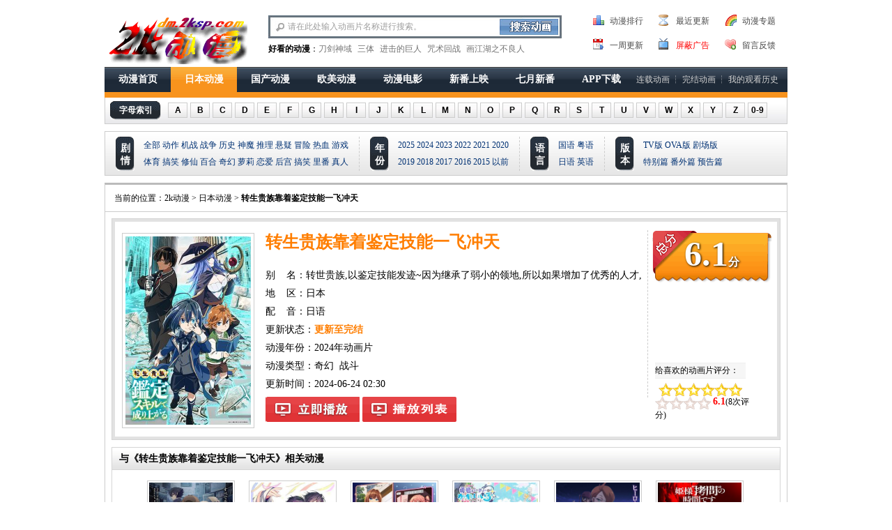

--- FILE ---
content_type: text/html; charset=utf-8
request_url: https://www.2kdm.org/catalog/18067.html
body_size: 7246
content:
<!DOCTYPE html>
<html xmlns="http://www.w3.org/1999/xhtml">
<head>
<meta http-equiv="Content-Type" content="text/html; charset=utf-8" />
<meta http-equiv="X-UA-Compatible" content="IE=Edge" />
<meta http-equiv="Content-Language" content="zh-CN"/>
<title>转生贵族靠着鉴定技能一飞冲天全集_转生贵族靠着鉴定技能一飞冲天动画片_转生贵族靠着鉴定技能一飞冲天在线观看 - 2k动漫</title>
<meta name="keywords" content="转生贵族靠着鉴定技能一飞冲天全集,转生贵族靠着鉴定技能一飞冲天动画片,转生贵族靠着鉴定技能一飞冲天在线观看" />
<meta name="description" content="2k动漫为您提供转生贵族靠着鉴定技能一飞冲天全集连载,动画片转生贵族靠着鉴定技能一飞冲天高清在线观看，《转生贵族靠着鉴定技能一飞冲天》分为普通视频观看、高清播放模式。为所有动漫迷们提供最好看的动漫转生贵族靠着鉴定技能一飞冲天在线观看就在2k动漫。" />
<link href="/templets/DM/images/public.css" rel="stylesheet" />
<link href="/templets/DM/images/detail.css?v=1105" rel="stylesheet" />
<link href="/templets/DM/images/comment.css" rel="stylesheet" />
<script> var dmcms = {vid:'18067',vt:'转生贵族靠着鉴定技能一飞冲天'};var sitePath='';</script>
<script type="text/javascript" src="/templets/DM/images/js/jquery.js"></script>
<script type="text/javascript" src="/templets/DM/images/js/jquery.scroll.js"></script>
<script type="text/javascript" src="/templets/DM/images/js/public.js"></script>
<script src="/js/common.js"></script>
<script src="/js/function.js"></script>






</head>
<body>
<div class="container">
<div class="wrap">
	<div class="header">
	<div class="logo l"><a href="https://www.2kdm.org/" title="2k动漫"><img src="/templets/DM/images/logo.gif" alt="2k动漫"/></a></div>
	<div class="l">
		<div class="search">
			<form action='/search.php' method='get'>
			<input name="searchword" id="kw" type="text" class="text" value="请在此处输入动画片名称进行搜索。" onfocus="if(this.value=='请在此处输入动画片名称进行搜索。'){this.value='';}" onblur="if(this.value==''){this.value='请在此处输入动画片名称进行搜索。';};"/>
			<input type="submit" class="inp" value=""/>
			</form>
		</div>
		<div class="hot_search"><strong>好看的动漫</strong>：<a href='/search.php?searchword=%E5%88%80%E5%89%91%E7%A5%9E%E5%9F%9F'>刀剑神域</a> <a href='/search.php?searchword=%E4%B8%89%E4%BD%93'>三体</a> <a href='/search.php?searchword=%E8%BF%9B%E5%87%BB%E7%9A%84%E5%B7%A8%E4%BA%BA'>进击的巨人</a> <a href='/search.php?searchword=%E5%92%92%E6%9C%AF%E5%9B%9E%E6%88%98'>咒术回战</a> <a href='/search.php?searchword=%E7%94%BB%E6%B1%9F%E6%B9%96%E4%B9%8B%E4%B8%8D%E8%89%AF%E4%BA%BA'>画江湖之不良人</a> </div>
	</div>
	<div class="link r">
		<p><a href="https://www.2kdm.org/dmtop/top.html" title="动漫排行榜">动漫排行</a><a href="https://www.2kdm.org/dmtop/updata.html" title="最近更新动漫">最近更新</a><a href="/topic/index.html">动漫专题</a></p>
		<p><a href="https://www.2kdm.org/dmtop/week.html">一周更新</a><a href="https://www.2kdm.tv"><font color="#FF0000">屏蔽广告</font></a><a href="https://www.2kdm.org/gbook.php" target="_blank" class="tGbook">留言反馈</a></p>
	</div>
</div>
<div class="nav">
	<ul class="navA" id="navList">
		<li ><a href="https://www.2kdm.org/" class="write" title="2k动漫">动漫首页</a></li>
		
		<li class="active"><a href="https://www.2kdm.org/comic/1.html" class="write" title="日本动漫" >日本动漫</a></li>

		<li><a href="https://www.2kdm.org/comic/2.html" class="write" title="国产动漫" >国产动漫</a></li>

		<li><a href="https://www.2kdm.org/comic/3.html" class="write" title="欧美动漫" >欧美动漫</a></li>

		<li><a href="https://www.2kdm.org/comic/4.html" class="write" title="动漫电影" >动漫电影</a></li>

<li><a href="/search.php?searchtype=5&year=2025" class="write" title="2025新番" >新番上映</a></li>
	
<li><a href="/topiclist/31.html" class="write" title="2025年七月新番" >七月新番</a></li>
<li><a href="https://app.2ksp.vip" class="write" title="APP下载" >APP下载</a></li>
	</ul>
<span class="r" style="padding-right:10px;"><a href="/search.php?searchtype=5&state=l">连载动画</a>┆<a href="/search.php?searchtype=5&state=w">完结动画</a>┆<a href="javascript:void(0)" onclick="$MH.showHistory(1);">我的观看历史</a></span>
</div>
<script type="text/javascript" src="/js/history.js"></script><script type="text/javascript">$MH.limit=10;$MH.WriteHistoryBox(980,190,'pic');$MH.recordHistory({name:'转生贵族靠着鉴定技能一飞冲天',link:'https://www.2kdm.org/catalog/18067.html',pic:'https://img.ffzy888.com/upload/vod/20240407-1/514165c0a80bac1cee0c0d347bd9a84f.jpg'})</script>
<div class="letter border_cc mb10">
	<span class="letText l">字母索引</span>
	<span class="l"><a href='/search.php?searchtype=5&tid=1&letter=A' class="letA border_cc" target="_blank">A</a><a href='/search.php?searchtype=5&tid=1&letter=B' class="letA border_cc" target="_blank">B</a><a href='/search.php?searchtype=5&tid=1&letter=C' class="letA border_cc" target="_blank">C</a><a href='/search.php?searchtype=5&tid=1&letter=D' class="letA border_cc" target="_blank">D</a><a href='/search.php?searchtype=5&tid=1&letter=E' class="letA border_cc" target="_blank">E</a><a href='/search.php?searchtype=5&tid=1&letter=F' class="letA border_cc" target="_blank">F</a><a href='/search.php?searchtype=5&tid=1&letter=G' class="letA border_cc" target="_blank">G</a><a href='/search.php?searchtype=5&tid=1&letter=H' class="letA border_cc" target="_blank">H</a><a href='/search.php?searchtype=5&tid=1&letter=I' class="letA border_cc" target="_blank">I</a><a href='/search.php?searchtype=5&tid=1&letter=J' class="letA border_cc" target="_blank">J</a><a href='/search.php?searchtype=5&tid=1&letter=K' class="letA border_cc" target="_blank">K</a><a href='/search.php?searchtype=5&tid=1&letter=L' class="letA border_cc" target="_blank">L</a><a href='/search.php?searchtype=5&tid=1&letter=M' class="letA border_cc" target="_blank">M</a><a href='/search.php?searchtype=5&tid=1&letter=N' class="letA border_cc" target="_blank">N</a><a href='/search.php?searchtype=5&tid=1&letter=O' class="letA border_cc" target="_blank">O</a><a href='/search.php?searchtype=5&tid=1&letter=P' class="letA border_cc" target="_blank">P</a><a href='/search.php?searchtype=5&tid=1&letter=Q' class="letA border_cc" target="_blank">Q</a><a href='/search.php?searchtype=5&tid=1&letter=R' class="letA border_cc" target="_blank">R</a><a href='/search.php?searchtype=5&tid=1&letter=S' class="letA border_cc" target="_blank">S</a><a href='/search.php?searchtype=5&tid=1&letter=T' class="letA border_cc" target="_blank">T</a><a href='/search.php?searchtype=5&tid=1&letter=U' class="letA border_cc" target="_blank">U</a><a href='/search.php?searchtype=5&tid=1&letter=V' class="letA border_cc" target="_blank">V</a><a href='/search.php?searchtype=5&tid=1&letter=W' class="letA border_cc" target="_blank">W</a><a href='/search.php?searchtype=5&tid=1&letter=X' class="letA border_cc" target="_blank">X</a><a href='/search.php?searchtype=5&tid=1&letter=Y' class="letA border_cc" target="_blank">Y</a><a href='/search.php?searchtype=5&tid=1&letter=Z' class="letA border_cc" target="_blank">Z</a><a href='/search.php?searchtype=5&tid=1&letter=0-9' class="letA border_cc" target="_blank">0-9</a></span>
</div>
<div class="navType border_cc mb10">
	<dl>
		<dt>剧情</dt>
		<dd>
		<a href='/search.php?searchtype=5' target="_blank">全部</a>
		<a href='/search.php?searchtype=5&jq=动作' target="_blank">动作</a>
		<a href='/search.php?searchtype=5&jq=机战' target="_blank">机战</a>
		<a href='/search.php?searchtype=5&jq=战争' target="_blank">战争</a>
		<a href='/search.php?searchtype=5&jq=历史' target="_blank">历史</a>
		<a href='/search.php?searchtype=5&jq=神魔' target="_blank">神魔</a>
		<a href='/search.php?searchtype=5&jq=推理' target="_blank">推理</a>
		<a href='/search.php?searchtype=5&jq=悬疑' target="_blank">悬疑</a>
		<a href='/search.php?searchtype=5&jq=冒险' target="_blank">冒险</a>
		<a href='/search.php?searchtype=5&jq=热血' target="_blank">热血</a>
		<a href='/search.php?searchtype=5&jq=游戏' target="_blank">游戏</a>
		<br>
		<a href='/search.php?searchtype=5&jq=体育' target="_blank">体育</a>
		<a href='/search.php?searchtype=5&jq=搞笑' target="_blank">搞笑</a>
		<a href='/search.php?searchtype=5&jq=修仙' target="_blank">修仙</a>
		<a href='/search.php?searchtype=5&jq=百合' target="_blank">百合</a>
		<a href='/search.php?searchtype=5&jq=奇幻' target="_blank">奇幻</a>
		<a href='/search.php?searchtype=5&jq=LOLI' target="_blank">萝莉</a>
		<a href='/search.php?searchtype=5&jq=恋爱' target="_blank">恋爱</a>
		<a href='/search.php?searchtype=5&jq=后宫' target="_blank">后宫</a>
		<a href='/search.php?searchtype=5&jq=搞笑' target="_blank">搞笑</a>
		<a href='/search.php?searchtype=5&jq=里番' target="_blank">里番</a>
		<a href='/search.php?searchtype=5&jq=真人' target="_blank">真人</a>

		</dd>
	</dl>
	<dl>
		<dt>年份</dt>
		<dd>
        <a href='/search.php?searchtype=5&year=2025' target="_blank">2025</a>
		<a href='/search.php?searchtype=5&year=2024' target="_blank">2024</a>
		<a href='/search.php?searchtype=5&year=2023' target="_blank">2023</a>
		<a href='/search.php?searchtype=5&year=2022' target="_blank">2022</a>
		<a href='/search.php?searchtype=5&year=2021' target="_blank">2021</a>
        <a href='/search.php?searchtype=5&year=2020' target="_blank">2020</a>
		<br />
        <a href='/search.php?searchtype=5&year=2019' target="_blank">2019</a>
		<a href='/search.php?searchtype=5&year=2018' target="_blank">2018</a>
		<a href='/search.php?searchtype=5&year=2017' target="_blank">2017</a>
		<a href='/search.php?searchtype=5&year=2016' target="_blank">2016</a>
		<a href='/search.php?searchtype=5&year=2015' target="_blank">2015</a>
		<a href='/search.php?searchtype=5&year=more' target="_blank">以前</a>
		
	</dd>
	</dl>
	<dl>
		<dt>语言</dt>
		<dd>
		<a href='/search.php?searchtype=5&yuyan=国语' target="_blank">国语</a>
		<a href='/search.php?searchtype=5&yuyan=粤语' target="_blank">粤语</a>
		<br />
		<a href='/search.php?searchtype=5&yuyan=日语' target="_blank">日语</a>
		<a href='/search.php?searchtype=5&yuyan=英语' target="_blank">英语</a>
		</dd>
	</dl>
	<dl class="lineNone">
		<dt>版本</dt>
		<dd>
		<a href='/search.php?searchtype=5&ver=TV版' target="_blank">TV版</a>
		<a href='/search.php?searchtype=5&ver=OVA版' target="_blank">OVA版</a>
		<a href='/search.php?searchtype=5&ver=剧场版' target="_blank">剧场版</a>
		<br />
		<a href='/search.php?searchtype=5&ver=特别篇' target="_blank">特别篇</a>
		<a href='/search.php?searchtype=5&ver=番外篇' target="_blank">番外篇</a>
		<a href='/search.php?searchtype=5&ver=预告篇' target="_blank">预告篇</a>
		</dd>
	</dl>
</div>
	<div class="listNav">当前的位置：<a href="https://www.2kdm.org/" title="看动漫就来2k动漫">2k动漫</a> > <a href='https://www.2kdm.org/comic/1.html'>日本动漫</a> > <strong><a href="https://www.2kdm.org/catalog/18067.html">转生贵族靠着鉴定技能一飞冲天</a></strong></div>
	<div class="box border_cc mb10">
		<div class="dBox mb10 clearfix">
			<div class="detailContent border_d5">
				<div class="main">
					
					<div class="mainRight">
<div class="total" id="total_rate"><em>6.1</em><span>分</span></div>   
<div class="score">                
<div class="score_content" id="score_content">       
       
</div>               
<div class="score_post">                        
<div id="starBox">        
<div class="star_title">给喜欢的动画片评分：</div>            
         
<script type="text/javascript">markVideo(18067,0,0,0,10,1);markVideo2(18067,1,10);</script>                          
           
<div class="star_current_rating" id="star_current_rating"></div>    </div>        
<div class="star_tip" id="star_tip"><s id="star_tip_arrow"><i></i></s><div id="star_desc" class="star_desc"></div></div>      
</div>               
</div>
						
						
</div>  
					<div class="mainLeft" style="width: 750px;">
						<dl>
							<dt><a href="/catalog/18067.html"><img id="_imgID" src="https://img.ffzy888.com/upload/vod/20240407-1/514165c0a80bac1cee0c0d347bd9a84f.jpg" width="180" height="270" alt="转生贵族靠着鉴定技能一飞冲天封面" /></a>
							</dt>
							<dd>
								<h1>转生贵族靠着鉴定技能一飞冲天</h1>
								<ul class="info">
									<li>别&#160;&#160;&#160;&#160;名：转世贵族,以鉴定技能发迹~因为继承了弱小的领地,所以如果增加了优秀的人才,就会成为最强的领地~ / 转生贵族凭鉴定技能扭</li>
									<li>地&#160;&#160;&#160;&#160;区：日本</li>
									<li>配&#160;&#160;&#160;&#160;音：日语</li>
									<li>更新状态：<em>更新至完结</em></li>
									<li>动漫年份：<a href="/search.php?searchtype=5&year=2024" target="_blank">2024年动画片</a></li>
									<li>动漫类型：<a href='/search.php?searchtype=5&jq=%E5%A5%87%E5%B9%BB'>奇幻</a>&nbsp;&nbsp;<a href='/search.php?searchtype=5&jq=%E6%88%98%E6%96%97'>战斗</a>&nbsp;&nbsp;</li>
									<li>更新时间：2024-06-24 02:30</li>
								</ul>
								<div class="btn">
<a href="/play/18067-5-0.html" target="_blank" title='转生贵族靠着鉴定技能一飞冲天在线观看' class="play">转生贵族靠着鉴定技能一飞冲天在线观看</a><a style="margin-left:4px" href="https://www.2kdm.org/catalog/18067.html#liebiao" title='转生贵族靠着鉴定技能一飞冲天播放列表' class="liebiao">转生贵族靠着鉴定技能一飞冲天播放列表</a>
								</div>
							</dd>
						</dl>
					</div>
					<div class="c"></div>
				</div>
			</div>
		</div>

		<div class="interfix border_d5 mb10">
			<div class="hd">与《转生贵族靠着鉴定技能一飞冲天》相关动漫</div>
			<div class="bd">
				<span class="prev" title="向左"></span>
				<div class="main" id="botton-scroll">
					<ul class="picList">
						
				<li>
					<a href='https://www.2kdm.org/catalog/24306.html'><img src='https://img.ffzy888.com/upload/vod/20260107-1/7041b3273aca04a1ae791b15de631fee.jpg' alt='阿尔涅的事件簿'></a>
					<h5><a href='https://www.2kdm.org/catalog/24306.html'>阿尔涅的事件簿</a></h5><h6>第3集</h6>
				</li>
					
				<li>
					<a href='https://www.2kdm.org/catalog/24305.html'><img src='https://img.ffzy888.com/upload/vod/20260106-1/25913a136f17ed72f35071ca7746cc24.jpg' alt='异世界的安泰全看社畜'></a>
					<h5><a href='https://www.2kdm.org/catalog/24305.html'>异世界的安泰全看社畜</a></h5><h6>第3集</h6>
				</li>
					
				<li>
					<a href='https://www.2kdm.org/catalog/24304.html'><img src='https://img.ffzy888.com/upload/vod/20260106-1/3078666452806a917052f07f6c5df79b.jpg' alt='午夜的倾心旋律'></a>
					<h5><a href='https://www.2kdm.org/catalog/24304.html'>午夜的倾心旋律</a></h5><h6>第3集</h6>
				</li>
					
				<li>
					<a href='https://www.2kdm.org/catalog/24303.html'><img src='https://img.ffzy888.com/upload/vod/20260106-1/8b19624f13ae3f12e78a0ac37023cd48.jpg' alt='身为魔族的我想向勇者小队的可爱女孩告白。'></a>
					<h5><a href='https://www.2kdm.org/catalog/24303.html'>身为魔族的我想向勇者小队的可爱女孩告白。</a></h5><h6>第3集</h6>
				</li>
					
				<li>
					<a href='https://www.2kdm.org/catalog/24301.html'><img src='https://img.ffzy888.com/upload/vod/20260105-1/9ea6f3363c5efef7f455222bdcb66e8c.jpg' alt='正义使者-我的英雄学院 第六季之非法英雄- 第二季'></a>
					<h5><a href='https://www.2kdm.org/catalog/24301.html'>正义使者-我的英雄学院 第六季之非法英雄- 第二季</a></h5><h6>第2集</h6>
				</li>
					
				<li>
					<a href='https://www.2kdm.org/catalog/24340.html'><img src='https://img.ffzy888.com/upload/vod/20260113-1/2de18b2f268c7b5819224ee9d79cc584.jpg' alt='公主大人，接下来是“拷问”时间 第二季'></a>
					<h5><a href='https://www.2kdm.org/catalog/24340.html'>公主大人，接下来是“拷问”时间 第二季</a></h5><h6>第2集</h6>
				</li>
					
				<li>
					<a href='https://www.2kdm.org/catalog/24351.html'><img src='https://img.ffzy888.com/upload/vod/20260120-1/e7c027966dd3876198656de2e0b36fbb.jpeg' alt='湾岸MIDNIGHT'></a>
					<h5><a href='https://www.2kdm.org/catalog/24351.html'>湾岸MIDNIGHT</a></h5><h6>完结</h6>
				</li>
					
				<li>
					<a href='https://www.2kdm.org/catalog/24350.html'><img src='https://img.ffzy888.com/upload/vod/20260120-1/0516646d042a534723fe4dd987bf0d76.jpg' alt='天使之羽'></a>
					<h5><a href='https://www.2kdm.org/catalog/24350.html'>天使之羽</a></h5><h6>完结</h6>
				</li>
					
				<li>
					<a href='https://www.2kdm.org/catalog/24341.html'><img src='https://img.ffzy888.com/upload/vod/20260113-1/15c86e232a12e6c55f306136218ca38e.webp' alt='黄金神威最终季'></a>
					<h5><a href='https://www.2kdm.org/catalog/24341.html'>黄金神威最终季</a></h5><h6>第3集</h6>
				</li>
					
				<li>
					<a href='https://www.2kdm.org/catalog/24300.html'><img src='https://img.ffzy888.com/upload/vod/20260105-1/26c005232bf1bd1ee88e3e467f92ab6b.jpg' alt='和青梅竹马之间不会有恋爱喜剧'></a>
					<h5><a href='https://www.2kdm.org/catalog/24300.html'>和青梅竹马之间不会有恋爱喜剧</a></h5><h6>第3集</h6>
				</li>
					
				<li>
					<a href='https://www.2kdm.org/catalog/24347.html'><img src='https://img.ffzy888.com/upload/vod/20260116-1/6ce81d04625fab5bfe0b6fb10135279c.webp' alt='暗芝居 第十六季'></a>
					<h5><a href='https://www.2kdm.org/catalog/24347.html'>暗芝居 第十六季</a></h5><h6>第2集</h6>
				</li>
					
				<li>
					<a href='https://www.2kdm.org/catalog/24122.html'><img src='https://img.ffzy888.com/upload/vod/20251006-1/87b42129d7fd9d9d3637d87131a0a976.jpg' alt='蓝色管弦乐 第二季'></a>
					<h5><a href='https://www.2kdm.org/catalog/24122.html'>蓝色管弦乐 第二季</a></h5><h6>第15集</h6>
				</li>
					
				<li>
					<a href='https://www.2kdm.org/catalog/24103.html'><img src='https://img.ffzy888.com/upload/vod/20251005-1/a8d0c740b3b4b1b2247ed531792a6f73.jpg' alt='致不灭的你 第三季'></a>
					<h5><a href='https://www.2kdm.org/catalog/24103.html'>致不灭的你 第三季</a></h5><h6>第14集</h6>
				</li>
					
				<li>
					<a href='https://www.2kdm.org/catalog/24335.html'><img src='https://img.ffzy888.com/upload/vod/20260112-1/d375e571442e1e4f368b24b1f48cba2a.jpg' alt='地狱乐 第二季'></a>
					<h5><a href='https://www.2kdm.org/catalog/24335.html'>地狱乐 第二季</a></h5><h6>第2集</h6>
				</li>
					
				<li>
					<a href='https://www.2kdm.org/catalog/24331.html'><img src='https://img.ffzy888.com/upload/vod/20260111-1/edb8f1f60a3cf347b1b61450408306a3.jpg' alt='相反的你和我'></a>
					<h5><a href='https://www.2kdm.org/catalog/24331.html'>相反的你和我</a></h5><h6>第2集</h6>
				</li>
					
				<li>
					<a href='https://www.2kdm.org/catalog/24336.html'><img src='https://img.ffzy888.com/upload/vod/20260112-1/fa59955f0e734fa067583d7dbad28807.jpg' alt='火喰鸟羽州褴褛鸢组'></a>
					<h5><a href='https://www.2kdm.org/catalog/24336.html'>火喰鸟羽州褴褛鸢组</a></h5><h6>第2集</h6>
				</li>
					
				<li>
					<a href='https://www.2kdm.org/catalog/24299.html'><img src='https://img.ffzy888.com/upload/vod/20260104-1/c4fed82950dafc68c367091126ce0cca.jpg' alt='花样少年少女'></a>
					<h5><a href='https://www.2kdm.org/catalog/24299.html'>花样少年少女</a></h5><h6>第4集</h6>
				</li>
					
				<li>
					<a href='https://www.2kdm.org/catalog/24298.html'><img src='https://img.ffzy888.com/upload/vod/20260104-1/45a04c8953d9dffca5295fc174a75d83.jpg' alt='魔术师库诺看得见一切'></a>
					<h5><a href='https://www.2kdm.org/catalog/24298.html'>魔术师库诺看得见一切</a></h5><h6>第4集</h6>
				</li>
				
					</ul>
				</div>
				<span class="next" title="向右"></span>
			</div>
		</div>

		<div id="p6" class="mb10 border_d5 playAsc">
		
			<h2 class="rightTitle" id="liebiao">转生贵族靠着鉴定技能一飞冲天<font color="#FF7E00">极速资源-IK</font>播放列表<font color="#FF0000">[12]</font></h2>
			<div class="search_R">排序：<a id="J-asc" class="asces  asces_cur" href="javascript://" target="_self">降序</a><a id="J-desc" href="javascript://" target="_self" class="desces ">升序</a></div>
			<div class="max190">
				<ul class="playList clearfix" id="mun_ma">
				    <li id="50"><a title="第01集" href="/play/18067-5-0.html" target="_blank">第01集</a></li><li id="51"><a title="第02集" href="/play/18067-5-1.html" target="_blank">第02集</a></li><li id="52"><a title="第03集" href="/play/18067-5-2.html" target="_blank">第03集</a></li><li id="53"><a title="第04集" href="/play/18067-5-3.html" target="_blank">第04集</a></li><li id="54"><a title="第05集" href="/play/18067-5-4.html" target="_blank">第05集</a></li><li id="55"><a title="第06集" href="/play/18067-5-5.html" target="_blank">第06集</a></li><li id="56"><a title="第07集" href="/play/18067-5-6.html" target="_blank">第07集</a></li><li id="57"><a title="第08集" href="/play/18067-5-7.html" target="_blank">第08集</a></li><li id="58"><a title="第09集" href="/play/18067-5-8.html" target="_blank">第09集</a></li><li id="59"><a title="第10集" href="/play/18067-5-9.html" target="_blank">第10集</a></li><li id="510"><a title="第11集" href="/play/18067-5-10.html" target="_blank">第11集</a></li><li id="511"><a title="第12集" href="/play/18067-5-11.html" target="_blank">第12集</a></li>
		
				</ul>
			</div>
		</div>
		

		<div id="p7" class="mb10 border_d5 playAsc">
		
			<h2 class="rightTitle" id="liebiao">转生贵族靠着鉴定技能一飞冲天<font color="#FF7E00">极速资源-LZ</font>播放列表<font color="#FF0000">[12]</font></h2>
			<div class="search_R">排序：<a id="J-asc" class="asces  asces_cur" href="javascript://" target="_self">降序</a><a id="J-desc" href="javascript://" target="_self" class="desces ">升序</a></div>
			<div class="max190">
				<ul class="playList clearfix" id="mun_ma">
				    <li id="60"><a title="第01集" href="/play/18067-6-0.html" target="_blank">第01集</a></li><li id="61"><a title="第02集" href="/play/18067-6-1.html" target="_blank">第02集</a></li><li id="62"><a title="第03集" href="/play/18067-6-2.html" target="_blank">第03集</a></li><li id="63"><a title="第04集" href="/play/18067-6-3.html" target="_blank">第04集</a></li><li id="64"><a title="第05集" href="/play/18067-6-4.html" target="_blank">第05集</a></li><li id="65"><a title="第06集" href="/play/18067-6-5.html" target="_blank">第06集</a></li><li id="66"><a title="第07集" href="/play/18067-6-6.html" target="_blank">第07集</a></li><li id="67"><a title="第08集" href="/play/18067-6-7.html" target="_blank">第08集</a></li><li id="68"><a title="第09集" href="/play/18067-6-8.html" target="_blank">第09集</a></li><li id="69"><a title="第10集" href="/play/18067-6-9.html" target="_blank">第10集</a></li><li id="610"><a title="第11集" href="/play/18067-6-10.html" target="_blank">第11集</a></li><li id="611"><a title="第12集" href="/play/18067-6-11.html" target="_blank">第12集</a></li>
		
				</ul>
			</div>
		</div>
		

		<div id="p9" class="mb10 border_d5 playAsc">
		
			<h2 class="rightTitle" id="liebiao">转生贵族靠着鉴定技能一飞冲天<font color="#FF7E00">极速资源-FF</font>播放列表<font color="#FF0000">[12]</font></h2>
			<div class="search_R">排序：<a id="J-asc" class="asces  asces_cur" href="javascript://" target="_self">降序</a><a id="J-desc" href="javascript://" target="_self" class="desces ">升序</a></div>
			<div class="max190">
				<ul class="playList clearfix" id="mun_ma">
				    <li id="80"><a title="第01集" href="/play/18067-8-0.html" target="_blank">第01集</a></li><li id="81"><a title="第02集" href="/play/18067-8-1.html" target="_blank">第02集</a></li><li id="82"><a title="第03集" href="/play/18067-8-2.html" target="_blank">第03集</a></li><li id="83"><a title="第04集" href="/play/18067-8-3.html" target="_blank">第04集</a></li><li id="84"><a title="第05集" href="/play/18067-8-4.html" target="_blank">第05集</a></li><li id="85"><a title="第06集" href="/play/18067-8-5.html" target="_blank">第06集</a></li><li id="86"><a title="第07集" href="/play/18067-8-6.html" target="_blank">第07集</a></li><li id="87"><a title="第08集" href="/play/18067-8-7.html" target="_blank">第08集</a></li><li id="88"><a title="第09集" href="/play/18067-8-8.html" target="_blank">第09集</a></li><li id="89"><a title="第10集" href="/play/18067-8-9.html" target="_blank">第10集</a></li><li id="810"><a title="第11集" href="/play/18067-8-10.html" target="_blank">第11集</a></li><li id="811"><a title="第12集" href="/play/18067-8-11.html" target="_blank">第12集</a></li>
		
				</ul>
			</div>
		</div>
		

		<div id="p8" class="mb10 border_d5 playAsc">
		
			<h2 class="rightTitle" id="liebiao">转生贵族靠着鉴定技能一飞冲天<font color="#FF7E00">极速资源-YZ</font>播放列表<font color="#FF0000">[12]</font></h2>
			<div class="search_R">排序：<a id="J-asc" class="asces  asces_cur" href="javascript://" target="_self">降序</a><a id="J-desc" href="javascript://" target="_self" class="desces ">升序</a></div>
			<div class="max190">
				<ul class="playList clearfix" id="mun_ma">
				    <li id="70"><a title="第01集" href="/play/18067-7-0.html" target="_blank">第01集</a></li><li id="71"><a title="第02集" href="/play/18067-7-1.html" target="_blank">第02集</a></li><li id="72"><a title="第03集" href="/play/18067-7-2.html" target="_blank">第03集</a></li><li id="73"><a title="第04集" href="/play/18067-7-3.html" target="_blank">第04集</a></li><li id="74"><a title="第05集" href="/play/18067-7-4.html" target="_blank">第05集</a></li><li id="75"><a title="第06集" href="/play/18067-7-5.html" target="_blank">第06集</a></li><li id="76"><a title="第07集" href="/play/18067-7-6.html" target="_blank">第07集</a></li><li id="77"><a title="第08集" href="/play/18067-7-7.html" target="_blank">第08集</a></li><li id="78"><a title="第09集" href="/play/18067-7-8.html" target="_blank">第09集</a></li><li id="79"><a title="第10集" href="/play/18067-7-9.html" target="_blank">第10集</a></li><li id="710"><a title="第11集" href="/play/18067-7-10.html" target="_blank">第11集</a></li><li id="711"><a title="第12集" href="/play/18067-7-11.html" target="_blank">第12集</a></li>
		
				</ul>
			</div>
		</div>
		

		<div id="p5" class="mb10 border_d5 playAsc">
		
			<h2 class="rightTitle" id="liebiao">转生贵族靠着鉴定技能一飞冲天<font color="#FF7E00">极速资源-RY</font>播放列表<font color="#FF0000">[12]</font></h2>
			<div class="search_R">排序：<a id="J-asc" class="asces  asces_cur" href="javascript://" target="_self">降序</a><a id="J-desc" href="javascript://" target="_self" class="desces ">升序</a></div>
			<div class="max190">
				<ul class="playList clearfix" id="mun_ma">
				    <li id="40"><a title="第01集" href="/play/18067-4-0.html" target="_blank">第01集</a></li><li id="41"><a title="第02集" href="/play/18067-4-1.html" target="_blank">第02集</a></li><li id="42"><a title="第03集" href="/play/18067-4-2.html" target="_blank">第03集</a></li><li id="43"><a title="第04集" href="/play/18067-4-3.html" target="_blank">第04集</a></li><li id="44"><a title="第05集" href="/play/18067-4-4.html" target="_blank">第05集</a></li><li id="45"><a title="第06集" href="/play/18067-4-5.html" target="_blank">第06集</a></li><li id="46"><a title="第07集" href="/play/18067-4-6.html" target="_blank">第07集</a></li><li id="47"><a title="第08集" href="/play/18067-4-7.html" target="_blank">第08集</a></li><li id="48"><a title="第09集" href="/play/18067-4-8.html" target="_blank">第09集</a></li><li id="49"><a title="第10集" href="/play/18067-4-9.html" target="_blank">第10集</a></li><li id="410"><a title="第11集" href="/play/18067-4-10.html" target="_blank">第11集</a></li><li id="411"><a title="第12集" href="/play/18067-4-11.html" target="_blank">第12集</a></li>
		
				</ul>
			</div>
		</div>
		

		<div id="p1" class="mb10 border_d5 playAsc">
		
			<h2 class="rightTitle" id="liebiao">转生贵族靠着鉴定技能一飞冲天<font color="#FF7E00">高清蓝光-ZJ</font>播放列表<font color="#FF0000">[12]</font></h2>
			<div class="search_R">排序：<a id="J-asc" class="asces  asces_cur" href="javascript://" target="_self">降序</a><a id="J-desc" href="javascript://" target="_self" class="desces ">升序</a></div>
			<div class="max190">
				<ul class="playList clearfix" id="mun_ma">
				    <li id="00"><a title="第01集" href="/play/18067-0-0.html" target="_blank">第01集</a></li><li id="01"><a title="第02集" href="/play/18067-0-1.html" target="_blank">第02集</a></li><li id="02"><a title="第03集" href="/play/18067-0-2.html" target="_blank">第03集</a></li><li id="03"><a title="第04集" href="/play/18067-0-3.html" target="_blank">第04集</a></li><li id="04"><a title="第05集" href="/play/18067-0-4.html" target="_blank">第05集</a></li><li id="05"><a title="第06集" href="/play/18067-0-5.html" target="_blank">第06集</a></li><li id="06"><a title="第07集" href="/play/18067-0-6.html" target="_blank">第07集</a></li><li id="07"><a title="第08集" href="/play/18067-0-7.html" target="_blank">第08集</a></li><li id="08"><a title="第09集" href="/play/18067-0-8.html" target="_blank">第09集</a></li><li id="09"><a title="第10集" href="/play/18067-0-9.html" target="_blank">第10集</a></li><li id="010"><a title="第11集" href="/play/18067-0-10.html" target="_blank">第11集</a></li><li id="011"><a title="第12集" href="/play/18067-0-11.html" target="_blank">第12集</a></li>
		
				</ul>
			</div>
		</div>
		

		<div id="p4" class="mb10 border_d5 playAsc">
		
			<h2 class="rightTitle" id="liebiao">转生贵族靠着鉴定技能一飞冲天<font color="#FF7E00">高清蓝光-OF</font>播放列表<font color="#FF0000">[12]</font></h2>
			<div class="search_R">排序：<a id="J-asc" class="asces  asces_cur" href="javascript://" target="_self">降序</a><a id="J-desc" href="javascript://" target="_self" class="desces ">升序</a></div>
			<div class="max190">
				<ul class="playList clearfix" id="mun_ma">
				    <li id="30"><a title="第01集" href="/play/18067-3-0.html" target="_blank">第01集</a></li><li id="31"><a title="第02集" href="/play/18067-3-1.html" target="_blank">第02集</a></li><li id="32"><a title="第03集" href="/play/18067-3-2.html" target="_blank">第03集</a></li><li id="33"><a title="第04集" href="/play/18067-3-3.html" target="_blank">第04集</a></li><li id="34"><a title="第05集" href="/play/18067-3-4.html" target="_blank">第05集</a></li><li id="35"><a title="第06集" href="/play/18067-3-5.html" target="_blank">第06集</a></li><li id="36"><a title="第07集" href="/play/18067-3-6.html" target="_blank">第07集</a></li><li id="37"><a title="第08集" href="/play/18067-3-7.html" target="_blank">第08集</a></li><li id="38"><a title="第09集" href="/play/18067-3-8.html" target="_blank">第09集</a></li><li id="39"><a title="第10集" href="/play/18067-3-9.html" target="_blank">第10集</a></li><li id="310"><a title="第11集" href="/play/18067-3-10.html" target="_blank">第11集</a></li><li id="311"><a title="第12集" href="/play/18067-3-11.html" target="_blank">第12集</a></li>
		
				</ul>
			</div>
		</div>
		

		<div id="p3" class="mb10 border_d5 playAsc">
		
			<h2 class="rightTitle" id="liebiao">转生贵族靠着鉴定技能一飞冲天<font color="#FF7E00">高清蓝光-SX</font>播放列表<font color="#FF0000">[12]</font></h2>
			<div class="search_R">排序：<a id="J-asc" class="asces  asces_cur" href="javascript://" target="_self">降序</a><a id="J-desc" href="javascript://" target="_self" class="desces ">升序</a></div>
			<div class="max190">
				<ul class="playList clearfix" id="mun_ma">
				    <li id="20"><a title="第1集" href="/play/18067-2-0.html" target="_blank">第1集</a></li><li id="21"><a title="第2集" href="/play/18067-2-1.html" target="_blank">第2集</a></li><li id="22"><a title="第3集" href="/play/18067-2-2.html" target="_blank">第3集</a></li><li id="23"><a title="第4集" href="/play/18067-2-3.html" target="_blank">第4集</a></li><li id="24"><a title="第5集" href="/play/18067-2-4.html" target="_blank">第5集</a></li><li id="25"><a title="第6集" href="/play/18067-2-5.html" target="_blank">第6集</a></li><li id="26"><a title="第7集" href="/play/18067-2-6.html" target="_blank">第7集</a></li><li id="27"><a title="第8集" href="/play/18067-2-7.html" target="_blank">第8集</a></li><li id="28"><a title="第9集" href="/play/18067-2-8.html" target="_blank">第9集</a></li><li id="29"><a title="第10集" href="/play/18067-2-9.html" target="_blank">第10集</a></li><li id="210"><a title="第11集" href="/play/18067-2-10.html" target="_blank">第11集</a></li><li id="211"><a title="第12集" href="/play/18067-2-11.html" target="_blank">第12集</a></li>
		
				</ul>
			</div>
		</div>
		

		<div id="p2" class="mb10 border_d5 playAsc">
		
			<h2 class="rightTitle" id="liebiao">转生贵族靠着鉴定技能一飞冲天<font color="#FF7E00">高清蓝光-LX</font>播放列表<font color="#FF0000">[12]</font></h2>
			<div class="search_R">排序：<a id="J-asc" class="asces  asces_cur" href="javascript://" target="_self">降序</a><a id="J-desc" href="javascript://" target="_self" class="desces ">升序</a></div>
			<div class="max190">
				<ul class="playList clearfix" id="mun_ma">
				    <li id="10"><a title="第1集" href="/play/18067-1-0.html" target="_blank">第1集</a></li><li id="11"><a title="第2集" href="/play/18067-1-1.html" target="_blank">第2集</a></li><li id="12"><a title="第3集" href="/play/18067-1-2.html" target="_blank">第3集</a></li><li id="13"><a title="第4集" href="/play/18067-1-3.html" target="_blank">第4集</a></li><li id="14"><a title="第5集" href="/play/18067-1-4.html" target="_blank">第5集</a></li><li id="15"><a title="第6集" href="/play/18067-1-5.html" target="_blank">第6集</a></li><li id="16"><a title="第7集" href="/play/18067-1-6.html" target="_blank">第7集</a></li><li id="17"><a title="第8集" href="/play/18067-1-7.html" target="_blank">第8集</a></li><li id="18"><a title="第9集" href="/play/18067-1-8.html" target="_blank">第9集</a></li><li id="19"><a title="第10集" href="/play/18067-1-9.html" target="_blank">第10集</a></li><li id="110"><a title="第11集" href="/play/18067-1-10.html" target="_blank">第11集</a></li><li id="111"><a title="第12集" href="/play/18067-1-11.html" target="_blank">第12集</a></li>
		
				</ul>
			</div>
		</div>
		



		<!--简介-->
		<div class="dBox">
			<div class="border_d5">
				<h3 class="rightTitle" id="juqing">转生贵族靠着鉴定技能一飞冲天简介</h3>
				<div class="introduce">过着平凡人生的平凡上班族，某天准备出门上班时心脏病发，醒来时已经成为异世界某个弱小贵族家的嫡子「亚尔斯」。到了这个世界，亚尔斯还是一样平凡，只是多了能将别人的能力化为数值的「鉴定」能力。得知自己的国家转眼就要爆发战乱后，亚尔斯为了生存并且保护领地与领民，决定用「鉴定」能力四处网罗优秀人才，从无到有打造超强领地！</div>
			</div>
		</div>
	</div>
	<!--评论-->
	
<div class="footerHots"><a href="https://www.2kdm.org/" title="好看的动漫"><strong>好看的动漫</strong></a><a href="https://www.2kdm.org/catalog/17002.html" title="龙珠Z 国语">龙珠Z 国语</a><a href="https://www.2kdm.org/catalog/19031.html" title="少年歌行血染天启篇">少年歌行血染天启篇</a><a href="https://www.2kdm.org/catalog/19189.html" title="君有云 第二季">君有云 第二季</a><a href="https://www.2kdm.org/catalog/20771.html" title="犬夜叉 国语版">犬夜叉 国语版</a><a href="https://www.2kdm.org/catalog/19678.html" title="假面骑士时王 国语版">假面骑士时王 国语版</a><a href="https://www.2kdm.org/catalog/17723.html" title="遮天">遮天</a><a href="https://www.2kdm.org/catalog/24165.html" title="罪恶之渊">罪恶之渊</a><a href="https://www.2kdm.org/catalog/3587.html" title="妖神记 第二季">妖神记 第二季</a></div>
<div class="footerHots1"><a href="https://www.2kdm.org/" title="2k动漫地图"><strong>2k动漫地图</strong>					
                   <a target="_blank" href="/xml/baidux.xml">站内地图</a>
                    <a target="_blank" href="/xml/baiduxn.xml">地图新闻</a>
					<a target="_blank" href="/xml/rss.xml">RSS订阅</a>
					<a target="_blank" href="/xml/rssn.xml">RSS新闻</a>
					<a target="_blank" href="/xml/google.xml">谷歌地图</a>
					<a target="_blank" href="/xml/googlen.xml">谷歌新闻</a>
					<a target="_blank" href="/xml/baidu.xml">百度地图</a>
					<a target="_blank" href="/xml/baidun.xml">百度新闻</a>
					<a target="_blank" href="/xml/sm.xml">神马地图</a>
					<a target="_blank" href="/xml/smn.xml">神马新闻</a>
					</div>
  <div class="copyright">本站的<a href="https://www.2kdm.org/"><strong>动漫视频</strong></a>全部来源于网络资源采集站，<strong>2k动漫</strong>不存在任何视频文件及视频镜像，若本站收录的视频无意侵犯了贵司版权，请邮件告知，我们会及时处理和回复，谢谢。<br />

&copy; 2017-2023 <a href="https://www.2kdm.org/" title="2k动漫">2k动漫</a>. All Rights Reserved </div><div style='display:none'></div>
</div>
<script type="text/javascript">

if (document.location.host != "www.2kdm.org") {

location.href = location.href.replace(document.location.host,'www.2kdm.org');}

</script>
<div class="wrap">
<div class="bdCont">

<!--<script src='//pc.stgowan.com/pc/beitou-tf.js' id="beitouid" data='s=9351'></script>
<script src='//pc.stgowan.com/pc/rich-tf.js' id="richid" data='s=9347'></script>-->
</div>
</div>
</div>
</div>
</body>
</html>

--- FILE ---
content_type: text/html; charset=utf-8
request_url: https://www.2kdm.org/include/ajax.php?action=vpingfen&id=18067&timestamp=1768975180140
body_size: -69
content:
8,49,6.1

--- FILE ---
content_type: text/css
request_url: https://www.2kdm.org/templets/DM/images/public.css
body_size: 6689
content:
/*css reset*/
body,h1,h2,h3,h4,h5,h6,hr,p,dl,dt,dd,ul,ol,li,pre,form,legend,button,input,textarea,th,td{margin:0;padding:0;}
body,button,input,select,textarea{font:12px arial,\5b8b\4f53;}
h1,h2,h3,h4,h5,h6{font-size:100%;}
form{display:inline;}
ul,ol{list-style:none;}
a{ cursor:pointer;}
em{ font-style:normal; color:#999;}
body{ background:url() no-repeat top #fff;color:#000; font-family:"Microsoft YaHei";}
a{text-decoration:none;color:#000;}
a:hover{text-decoration:underline;color:#000;}
img{vertical-align:middle;border:0;-ms-interpolation-mode:bicubic;}
button,input,select,textarea{font-size:100%;}
table{border-collapse:collapse;border-spacing:0;}
input,button,select,textarea{outline:none;}
textarea{resize:none;}
h2{color:#1E2938;}
html>/**/body .clearfix{overflow:hidden;}
#cnzz_stat_icon_1258017760{display: none;}
/*public*/
.clearfix{zoom:1;}
.clearfix:after { content: "."; display: block; height: 0; clear: both; visibility: hidden;}
.c{font-size: 0; line-height: 0; overflow: hidden; clear: both;}
.f0{font-size: 0; line-height: 0; overflow: hidden;} 
.f12{ font-size:12px;} 
.f14{ font-size:14px;} 
.r{ float:right;} 
.l{ float:left;} 
.border_d5{ border:1px #D5D5D5 solid;} 
.border_cc{border:1px #ccc solid;} 
.w980{ width:980px;}
.w960{ width:960px; margin:0 auto; overflow:hidden;}
.w258{ width:258px;} 
.w692{ width:692px;} 
.w664{ width:664px;} 
.w285{ width:285px;} 
.w250{ width:250px;} 
.w698{ width:698px;} 
.wrap{ width:980px; margin:0 auto;padding:0 0px; position:relative; z-index:10;}
.GameTV{ position:absolute; z-index:2; width:100%; height:100%; left:0; top:0;display:none;}
.GameTV a{ display:block;width:100%; height:100%;}
.write{ color:#fff;} 
.write:hover{ color:#fff;} 
.mb10{ margin-bottom:10px;} 
.box{ background:#fff; padding:9px;} 
.subBox{ background:#fff;} .org_a{ color:#F77D02;} 
.red{ color:#FF0000;}
.gray{ color:#727272;} 
.arrow{ background:url(arrow.gif) right no-repeat; padding:0 15px 0 0;}
.h2Title,.japan,.china,.europe,.end,.find{background:url(title_bg.jpg) no-repeat;}
.nav,.nav .navA li.active,.letter,.letA,.navType,.detailTitle{background:url(title_bg01.gif) repeat-x;}

.letText,.navType dl dt,.day li,.day li.active,.play,.liebiao,.view,.writ,.join,.total,.send,.ico_icon,.ico_down,.prev,.next,.tixing,.judge,.error,.help,.week-0 h2,.week-1 h2,.week-2 h2,.week-3 h2,.week-4 h2,.week-5 h2,.week-6 h2,.xinFanLeft{ background:url(icon.png) no-repeat;}

.rankLink,.updateLink,.historyLink,.newsList li,.ico_qone,.ico_ren,.ico_tudou,.ico_dou,.ico_taobao,.ico_youku,.ico_6,.ico_56,.ico_cntv,.ico_qq,.ico_ku6,.ico_baidu,.ico_qiyi,.ico_letv,.ico_pp,.ico_sohu,.ico_leshi,.ico_6cn,.ico_sina,.ico_error{ background:url(spirt.png) no-repeat;}
.orange,.orange span,.boxBorder i,.boxBorder span,.boxAnimation span{ background:url(border.gif) no-repeat;}
.subList dl,.rankList{background:url(list_bg.jpg) no-repeat;}

/*header*/
.header{ height:74px; padding:22px 0 0 0; overflow:hidden;background-color:#FFF;}
.header .logo{ width:230px;padding-left:5px;height:75px;}
.header .search{width:424px;height:33px;background:url("search_bg.gif") no-repeat;overflow:hidden;}
.header .search_focus{background-position:left -33px;}
.header .search .text{width:290px;height:27px;line-height:27px;border:none;background:none;padding:3px 13px 3px 28px;color:#9E9E9E;float:left;}
.header .search .inp{ width:89px; height:33px; border:none; cursor:pointer; background:none;}
.header .hot_search{width:430px;height:30px;line-height:30px;overflow:hidden;}
.header .hot_search a{ margin-right:5px;color:#727272;}
.header .hot_search a:hover{ color:#000;}
.header .link{ text-align:right; color:#474747; width:285px;height:70px; line-height:35px;  background:url(link.png) 0 6px no-repeat; margin-top:-9px;}
.header .link a{ padding-left:30px; width:65px;color:#474747; float:left; text-align:left;}
.header .link p{}
/*nav*/
.nav{ background-position:0 0; height:36px; border-bottom:8px #F8931D solid; position:relative;}
.nav .navA{ font-size:14px; line-height:36px;}
.nav .navA li{ width:95px; font-weight:bold; float:left; text-align:center;}
.nav .navA li.active{ background-position:0 -36px;}
.nav span{color:#D2D2D2; line-height:36px;}
.nav span a{color:#D2D2D2; margin:0 3px;}
.nav span a:hover{ color:#fff;}
/*letter*/
.letter{ border-top:none; background-position:0 -72px; height:32px; padding:5px 0 0 0; font-weight:bold; font-family:Arial, Helvetica, sans-serif;}
.letter .letText{ background-position:0 0; width:74px; height:27px; line-height:27px;text-align:center; color:#fff; margin:0 7px;}
.letter .letA{ background-position:0 -201px; padding:3px 0; margin:2px 2px 0 2px; float:left;display:block;text-align:center;width:26px;overflow:hidden;}
.letter .bmh{line-height:25px;margin-left:10px;}
.letter .mn{color:#FF00FF;}
.letter .gx{color:#0000FF;}
.letter .yl{color:#FF6666;}
.letter .vdy{color:#339900;}
.letter .letSZ{width:38px;margin-right:0;}
.letter .letA:hover{ background:#262E37; color:#fff; border:1px #262E37 solid; text-decoration:none;}
/* TIP */
.tip{  padding:5px 0; background:#142D34; text-align:center; display:none;}
/*nav_type*/
.navType{ background-position:0 -109px; height:55px; padding-top:7px;}
.navType dl{ float:left; border-right:1px #ccc dashed; padding:0 15px;}
.navType dl dt{ float:left;background-position:0 -29px; width:27px; height:41px; padding:8px 0 0 0;font-size:14px; font-weight:bold; color:#FFFFFF; text-align:center;}
.navType dl dd{ float:left; line-height:24px; margin-left:13px;}
.navType dl dd a{ color:#003173;display:inline;}
.navType .lineNone{ border:none;}
/*picList*/
.picList{ padding:0 0 10px 2px;}
.picList li{ position:relative; float:left; width:126px; text-align:center; margin:15px 0 0 9px; display:inline;}
.picList li img{ padding:2px; border:1px #ccc solid; width:120px; height:168px;}
.picList li a:hover img{border:1px #283039 solid;}
.picList li h5{ font-size:14px; font-weight:normal; padding:10px 0 5px 0; width:126px; overflow:hidden; display:block;white-space:nowrap;}
.picList li h6{ position:absolute; top:147px; left:3px; width:115px;height:24px; line-height:24px; text-align:right;background:url(black.png) no-repeat;color:#fff; font-weight:normal; padding-right:5px;_background:none;_filter:progid:DXImageTransform.Microsoft.AlphaImageLoader(src='/template/default/images/black.png',sizingMethod='scale');}
/*imgList update by nick20130514*/
.imgList li{ position:relative; display:inline; float:left; padding:12px 18px; text-align:center; border-right:solid 1px #d5d5d5; border-bottom:solid 1px #d5d5d5;}
.imgList li img{ padding:2px; border:solid 1px #fff;}
.imgList li h5,.imgList li .title{ display:block; padding:5px 0; width:116px; font-size:14px; font-weight:normal; overflow:hidden;white-space:nowrap;}
.imgList li p { padding-left:20px; font-size:14px; color:#999; background:url(index.png) no-repeat -215px -74px;}
.imgList li a label{ position:absolute; padding-right:5px; height:24px; line-height:24px; text-align:right; color:#fff; background:url('black.png') no-repeat;_background:none;_filter:progid:DXImageTransform.Microsoft.AlphaImageLoader(src='/template/default/images/black.png',sizingMethod='scale');}
.imgList li.on { background:#f5f5f5;}
.imgList li.on img { border:solid 1px #e12160;}

/*textList*/
.textList{ border-top:none;padding:8px 10px 9px 10px;}
.textList li{ background:url(dot.gif) left no-repeat;padding:0 0 0 10px; line-height:28px; border-bottom:1px #E6E6E6 dashed;}
/*footerHots*/
.footerHots{width:658px;height:18px;line-height:18px;margin:15px auto;border:1px #1F2B3B solid;white-space:nowrap;background:#fff;overflow:hidden;}
.footerHots a{ float:left; padding:0 10px 0 0;}
.footerHots a strong{ background:#1F2B3B; color:#fff; font-weight:normal; height:18px; display:block; padding:0 8px; float:left;}
.copyright{ text-align:center; line-height:24px; padding:0 0 15px 0;}

/*footerHots1*/
.footerHots1{width: 680px;height:18px;line-height:18px;margin:15px auto;border:1px #1267d8 solid;white-space:nowrap;background:#fff;overflow:hidden;}
.footerHots1 a{ float:left; padding:0 10px 0 0;}
.footerHots1 a strong{ background:#1f87cb; color:#fcfcfc; font-weight:normal; height:18px; display:block; padding:0 8px; float:left;}
.copyright{ text-align:center; line-height:24px; padding:0 0 15px 0;}

/*pager*/
.pager {width:100%;position:relative;padding:20px 0;}
.pager a{border: #E3E3E3 1px solid; text-decoration:none;padding:3px 7px; margin:0 2px; display:block;}
.pager a:hover {border: #262E37 1px solid; background:#E7E7E7;}
.pager ul{float:left;position:relative;left:50%;}
.pager li{ float:left; margin-right:2px;display:block;position: relative;right:50%; cursor:pointer;}
.pager li.this{padding:4px 7px;display:block; color:#fff; font-weight:bold; background:#262E37;}
.pager li.no{padding:4px 7px;display:block; color:#ccc;border:1px #DDD solid;}
.pager li.this a{border:none;background:none;padding:0;margin:0;display:normal;color:#fff;}
.pager li.pgEmpty{border: #E3E3E3 1px solid; text-decoration:none;padding:3px 7px; margin:0 2px; display:block;}
.pager li.pgEmpty a{border:none;background:none;padding:0;margin:0;display:normal;color:#666;}
/*page*/
.page {width:100%;position:relative;padding:20px 0;}
.page a{border: #E3E3E3 1px solid; text-decoration:none;padding:3px 7px; margin:0 2px; display:block;}
.page a:hover {border: #262E37 1px solid; background:#E7E7E7;}
.page ul{float:left;position:relative;left:50%;}
.page li{ float:left; margin-right:2px;display:block;position: relative;right:50%; cursor:pointer;border: #E3E3E3 1px solid; text-decoration:none;padding:3px 7px; margin:0 2px;}
.page li.this{padding:4px 7px;display:block; color:#fff; font-weight:bold; background:#262E37;}
.page li.no{padding:4px 7px;display:block; color:#ccc;border:1px #DDD solid;}
.page li.this a{border:none;background:none;padding:0;margin:0;display:normal;color:#fff;}
.page li.pgEmpty{border: #E3E3E3 1px solid; text-decoration:none;padding:3px 7px; margin:0 2px; display:block;}
.page li.pgEmpty a{border:none;background:none;padding:0;margin:0;display:normal;color:#666;}
/*pages*/
.pages {width:100%;position:relative;padding:20px 0;}
.pages a{border: #E3E3E3 1px solid; text-decoration:none;padding:3px 7px; margin:0 2px; display:block;}
.pages a:hover {border: #262E37 1px solid; background:#E7E7E7;}
.pages ul{float:left;position:relative;left:50%;}
.pages li{ float:left; margin-right:2px;display:block;position: relative;right:50%; cursor:pointer;}
.pages li.on{padding:4px 7px;display:block; color:#fff; font-weight:bold; background:#262E37;}
.pages li.no{padding:4px 7px;display:block; color:#ccc;border:1px #DDD solid;}
.pages li.this a{border:none;background:none;padding:0;margin:0;display:normal;color:#fff;}
.pages li.pgEmpty{border: #E3E3E3 1px solid; text-decoration:none;padding:3px 7px; margin:0 2px; display:block;}
.pages li.pgEmpty a{border:none;background:none;padding:0;margin:0;display:normal;color:#666;}
/*listNav*/
.listNav{border-top:3px #bbb solid; border-left:1px #ccc solid; border-right:1px #ccc solid;height:38px; line-height:38px; padding:0 13px; background:#fff;position:relative;overflow:hidden;}
.listNav .sort li{ float:left; width:72px; text-align:center;}
.listNav .sort li.active{ background:url(sort_bg.jpg) repeat-x; border-left:1px #bbb solid;border-right:1px #bbb solid; font-weight:bold;}
.listNav .sort li.none{ width:auto; font-weight:bold; padding:0 8px 0 0;}
.listNav .webshare{position:absolute; right:3px; top:2px;}
/*listResult*/
.listResult{font-size:14px;padding:12px;}
.listResult strong{color:#FF2A00;}
/*rightTitle*/
.rightTitle{ background:url(rightTitle.gif) repeat-x;height:32px; font-size:14px; font-weight:bold; line-height:32px; padding:0 10px;}
.newsList{ padding:10px;}
.newsList li{ background-position:0 -112px; line-height:26px; padding:0 0 0 15px; width:240px;overflow:hidden; display:block;white-space:nowrap;text-overflow:ellipsis;}
.newsList li span{ float:right; font-style:normal;}
/*playList*/
.max190{ max-height:307px;_height:229px; overflow-y:auto; padding:8px 0;}
.playList{ width:935px; margin:0 auto;}
.playList li{float:left; margin:3px; padding:0; height:31px; line-height:31px; background:url(playListBg.gif) repeat-x; border:1px #bbb solid; white-space:nowrap;font-size:14px;}
.playList li a{ display:block; float:left; padding:0 20px 0 30px;min-width:58px;_width:58px; background:url(playArrow.gif)  15px 11px no-repeat;}
.playList li img{margin-top:-15px;margin-right:-16px}
.playList li a:hover{color:#FF0000;}
.playList li a:visited{ color:#f00;background:#ccc url(playArrow.gif) 15px 11px no-repeat;}
.playList .active{ background:#ff6600; border:1px solid #ff6600; }
.playList .active a{color:#fff!important; background:#ff6600!important;}
.playList .new{ background:url(playNew.gif) no-repeat; width:16px; height:16px; display:block; float:right; margin:7px 0 0 3px;}

.reBox { padding: 10px; width: 938px;}

.record{ position:absolute; width:81px; right:15px;margin-top:5px; }
.arrowUp a,.arrowBottom a{width:60px; height:30px; line-height:27px; padding:0 10px;color:#fff;display:block;}
.arrowUp{ background:url(arrowUp.png) 65px 10px no-repeat;}
.arrowBottom{ background:#fff; border:1px #ccc solid; border-bottom:none;}
.arrowBottom a{ color:#000; background:url(arrowBottom.png) 65px 10px no-repeat;}
.recordBox{ background:#fff; border:1px #ccc solid; border-top:none; padding:10px; position:absolute; top:36px; right:15px; width:220px;z-index:999999;}
.recordBox .recordList{ padding:5px 0;}

.recordBox .recordList li{ background:url(dot.gif) left no-repeat; padding-left:10px; line-height:22px;}
.recordBox p{ text-align:center;}
.recordBox li em a{ color:#FF8900; margin-left:5px;}
.recordBox .colseA{ background:url(close.gif) no-repeat; width:15px; height:15px; display:block; float:right;}
.recordBox .close{ text-align:right; border-top:1px #ccc dashed; padding:10px 0 0 0;}

.playAsc{ position:relative;}
.search_R {line-height: 24px; position:absolute; right:0; top:3px;}
.search_R a{display: inline-block; margin-right:10px; padding:0 10px 0 25px; border:solid 1px #d5d5d5;}
.search_R .asces_cur,.search_R .desces_cur,.search_R a:hover{ border:solid 1px #666; text-decoration:none;}

.w250{ width:250px; overflow:hidden;}
.rightBoxTab {border-left:1px solid #d5d5d5;border-right:1px solid #d5d5d5;margin-top:-1px;}
#bdsIfr{display:none!important;}
.recordList{z-index:100000;}

#J-asc{ background:url("link.png") no-repeat scroll 4px -86px transparent;}
#J-desc{ background:url("link.png") no-repeat scroll -85px -86px transparent;}
#tipBox a, #tipBox i, #tipBox span{ cursor: pointer;}


/* box */
.popBG{position: fixed;_display:none; top: 0px; left: 0px; width: 100%; height: 100%; background-color: #000; opacity: 0.5; filter:alpha(opacity=50); z-index: 1000000;}
.popBox{position:fixed;_position:absolute; left:50%; z-index:1000001;}
.popBox .bgTop {height:auto;border:none;padding:3px;background-color:#D6D6D6;background:rgba(0,0,0,.16);filter:progid:DXImageTransform.Microsoft.gradient(enabled='true', startColorstr='#28000000',endColorstr='#28000000')}
.popCont { background:#fff;}
.popContPrompt{padding:5px 5px 15px;}
.popShut{display: block; position: absolute; top: -10px; right:-12px; z-index:2; width:26px; height:26px; background: url(bgcorner.png) no-repeat;}
.popShut:hover{background-position: -28px 0;}


/* tips */
span.tipsInfo, span.error, span.success{position: absolute; top: -20px; left: 70px; display: inline-block; height: 24px; font: 12px/24px "simsun";}
span.error, span.success{padding-left: 25px; color: #EB6100; background: url(bgcorner.png) no-repeat -180px 4px;}
span.success{background-position: -180px -140px;}
span.tipsInfo{position: static;}
/* login form */
.login{ padding:90px 0 0 60px; width:615px; background:url(bg_login.jpg) no-repeat 28px 30px;}
.login dt { font-family:microsoft yahei;}
.login dt strong { display:block; padding-bottom:8px; font-size:16px;}
.login .l { width:250px; height:180px; border-right:solid 1px #f5f5f5;}
.login .l dt { padding-left:5px;}
.login .l a { display:block;_display:inline-block; margin-bottom:8px; padding-left:53px; width:157px; height:51px; line-height:51px; font-size:14px; background:url(reg.png) no-repeat;}
.login .l a.weibo { color:#fff; background-position:0 -80px;}
.login .l a.weibo:hover { text-decoration:none; color:#fff; background-position:0 -131px;}
.login .l a.qq { color:#fff; background-position:0 -182px;}
.login .l a.qq:hover { text-decoration:none; color:#fff; background-position:0 -233px;}
.login .r { width:300px;}
.login .r a { color:#3cacd5;}
.login .r dt,.login .r dd { margin-bottom:15px;}
.login .r span { display:block; float:left; width:48px; height:30px; line-height:30px;}
.login .r .int { width:190px; height:28px; line-height:28px; border:solid 1px #ddd;}
.login .r .btn { margin-left:48px; width:83px; height:34px; color:#fff; border:none; background:#80aa45;}

/* Automatic matching */
.mailType {width: 258px; font:12px/25px Tahoma; border: 1px solid #C3C3C3; background:#FFFFFF; }
.mailType a, .mailType span { display:block; padding:0 10px; color:#7D7D7D; height: 23px; overflow: hidden;}
.mailType .selected { line-height: 23px; border:solid #E8E8E8; border-width: 1px 0; background:#F1F1F1; color:#000000; }
.mailType a:hover { line-height:23px; border:solid #E8E8E8; border-width:1px 0; background:#F1F1F1 !important; text-decoration:none; color:#000 !important; }

#user .btn,#user .QQLoginE,#user .SINALoginE,.siteLink .r .tWeiXin,.siteLink .r .tGbook,.siteLink .r .wap,#user .rss{ background:url("bgcorner.png") no-repeat;}
.siteLink{ height:30px; line-height:30px; background:#f5f5f5; border-bottom:1px solid #cacaca; color:#777777; z-index:11; position:relative;}
#user{ line-height:30px; height:30px;} 
.siteLink a,#user a{ color:#2b2b2b;}
i{ font-style:normal;}
#user  .inputTxt{ float:left;line-height:18px; height:18px; background:#fff; border:1px solid #ebebeb;  border-color: #BABABA #E3E3E3 #E3E3E3 #BABABA;border-style: solid;border-width: 1px;font-family:Tahoma, Geneva; width:70px; padding:0 3px; margin:5px 5px 0 0;}
#user i{ float:left; padding-right:5px;}
#user  .btn{ float:left; border:none; color:#fff; cursor:pointer; margin-top:5px; height:20px; line-height:20px; width:35px; background-position:0 -216px;}
#user  .reg{ float:left; color:#cd5200; margin-left:7px;}
#user .QQLoginE{ float:left; width:63px; height:24px; background-position:0 -181px; margin:3px 0 0 7px;cursor:pointer;}
#user .SINALoginE{ float:left; width:63px; height:24px; background-position:-65px -181px; margin:3px 0 0 7px;cursor:pointer;}
#user .rss{ display:inline-block; padding:0 10px 0 40px; background-position:13px -271px;}

.siteLink .r .tWeiXin{ float:right; padding-left:28px; background-position:0 -242px; position:relative; z-index:1000;}
.siteLink .r .tWeiXin img.wxImg{ display:none; position:absolute;top:31px; left:0;}
.siteLink .r .tGbook{float:right;padding-left:28px;margin-right:10px;background-position:0 -302px;}
.siteLink .r  .mob{float:right;margin-left:10px;}
a.red{ color:#ff0000;}

/*������ʾ*/
.acResults{width:322px;padding:3px;border:1px solid #666;background-color: #fff;overflow: hidden;z-index: 9;}
.acResults ul{margin: 0px;padding: 0px;list-style-position: outside;list-style: none;}
.acResults ul li{margin: 0px;height: 30px;line-height: 30px;cursor: pointer;display: block;font-size: 12px;overflow: hidden;border-bottom:1px dashed #DDDDDD}
.acResults ul li strong{color: #e12160;}
.acResults ul li a{display: block;padding: 0 5px;}
.acResults ul li a:hover{color: #333;text-decoration: none;}
.acLoading{background : url(indicator.gif) right center no-repeat;}
.acSelect{background: #F0F0FF;color: #fff;}

/*�Ҳม����*/
.globalRightMenu { margin-left:990px; position:fixed; _position:absolute; z-index:300;}
.globalRightMenu a.aFeedback,.globalRightMenu a.aGoBackTop,.globalRightMenu a.aUserGuide { width:60px; background:url(rightMenuMapBg.png) 0 0 no-repeat; display:block;}
.globalRightMenu a.aUserGuide { background-position:0 -514px; height:38px;}
.globalRightMenu a:hover.aUserGuide { background-position:0 -553px;}
.globalRightMenu a.aFeedback { height:42px;}
.globalRightMenu a:hover.aFeedback { background-position:0 -43px}
.globalRightMenu a.aGoBackTop { height:50px; background-position:0 -412px}
.globalRightMenu a:hover.aGoBackTop { background-position:0 -463px}
.globalRightMenu a.m8 { margin-top:8px}
.globalRightMenu .pAnchor { background:url(rightMenuMapBg.png) 0 -86px no-repeat; height:161px; margin-top:8px; width:64px; padding-top:1px}
.globalRightMenu .pAnchor a { height:40px; display:block; line-height:40px; overflow:hidden; margin-top:-1px; text-align:center; width:64px; float:left; color:#333; font-size:14px}
.globalRightMenu .pAnchor a.AnchorBegin { margin-top:0}
.globalRightMenu .pAnchor a.AnchorEnd { height:42px}
.globalRightMenu .pAnchor a:hover { background:url(rightMenuMapBg.png) 0 -289px no-repeat; color:#2a78b4; text-decoration:none}
.globalRightMenu .pAnchor a:hover.AnchorBegin { background-position:0 -250px;}
.globalRightMenu .pAnchor a:hover.AnchorEnd { background-position:0 -367px;}
.mIndexCode .iCodeLogo { background:url(codeLogo.png) no-repeat left top; _background-image: none; filter:progid:DXImageTransform.Microsoft.AlphaImageLoader(src='codeLogo.png'); width:109px; height:44px; display:block; position:relative}
.baiduzn{margin-top:10px}

.dmcms-notice{font-family:"΢���ź�";color: #f30;line-height: 24px;padding: 10px 10px 10px 40px;border: 1px solid #e6d8b9;position: relative;background: url(bulb.gif) 7px center no-repeat #feffe6;border-radius: 4px;zoom:1; margin-bottom:8px}	
.dmcms-notice a{ color: #080; text-decoration: underline;} 		
.dmcms a:hover{ color: #f60; text-decoration: none;} 	

/*.yxj{background:#FFFFFF;margin-right: 0px; margin-bottom: 0px; padding: 0px; border: none;background-image: none; text-align: left; word-wrap: normal; display: block; float: none; visibility: visible; outline: none; vertical-align: baseline; opacity: 1; white-space: normal; text-indent: 0px; clear: none; overflow: hidden; position: fixed; text-decoration: none; z-index: 2147483647; width:250px; height: 250px; right: 0px; bottom: 0px; } */

.container{overflow:hidden;min-width:980px;z-index:10;position:relative;}
.bdCont {width:0;margin:0 auto;position:fixed;top:0;}   
.bdLeft,.bdright{display: block;position:relative;width:160px;height:600px;background-color:#f0f0f0;border:1px solid #ccc;}   
.bdLeft {left:-168px;top:70px;}
.bdright {left:986px;top:-532px;}

#backTop { opacity: 1;filter: alpha(opacity=100);position: fixed; _position:absolute; z-index:9999; bottom:0; right:0; display:none; height: 278px;width: 130px;background: url("2top/back2top10.png") no-repeat; cursor:pointer}
#backTop a { display:block; overflow:hidden}
#backTop:hover {opacity: 1;filter: alpha(opacity=100)}
#scrolltop {display:none!important}


    #XMDMTJ{ width:970px; padding:8px; margin:-20px auto 0; overflow:hidden;}
	#XMDMTJ p.ts{ width:100%; height:100%; text-align:center; font-size:20px;}
	#XMDMTJ a{ text-decoration:none;}
    #XMDMTJ li{background: #fff; border:1px solid #e2e2e9;box-shadow: 0 1px 3px 0 rgba(32, 32, 64, 0.04);float: left;margin-right:22px;position: relative;transition: all 0.2s ease-out 0s;width: 220px; margin-top:10px;box-sizing:border-box; position:relative; list-style:none;}
	#XMDMTJ li span.ico0,#XMDMTJ li span.ico1{ display:block; width:30px; height:30px; position:absolute; background:url(//img.alicdn.com/tps/i2/TB1hRb1IXXXXXX3XVXXXQaP.pXX-87-87.jpeg_30x30.jpg) no-repeat; left:5px; bottom:5px;}
	#XMDMTJ li span.ico1{background:url(//img.alicdn.com/tps/i3/TB1DGkJJFXXXXaZXFXX07tlTXXX-200-200.png_30x30.jpg) no-repeat;}
	#XMDMTJ li:hover{border-color:#d3d3db;box-shadow:0 2px 4px 2px #F69;}
	#XMDMTJ li:nth-child(4n){ margin-right:0;}
	#XMDMTJ li .pic-box{ margin:1px;}
	#XMDMTJ li .pic-box img{ width:100%; height:220px;}
	#XMDMTJ li .box-content{height: 107px;padding-top: 7px;width: 100%;}
	#XMDMTJ li .box-content .content-line{line-height: 28px;padding: 0 10px; overflow:hidden;}
	#XMDMTJ li .box-content .content-line .p-title {height: 40px;line-height: 20px;overflow: hidden;}
	#XMDMTJ li .box-content .content-line .p-title a{ color:#666;}
	#XMDMTJ li .box-content .content-line .p-title a:hover,#XMDMTJ li .box-content .content-line .p-title a span{ color:#f50;}
	#XMDMTJ li .box-content .content-line .fl{ float:left;}
	#XMDMTJ li .box-content .content-line .fr{ float:right;}
	#XMDMTJ li .box-content .content-line .cter{ width:100%; display:block; text-align:center;}
	#XMDMTJ li .box-content .content-line .price{ font-size:16px; font-weight:300;}
	#XMDMTJ li .box-content .content-line .price .yuan{ font-size:12px;}
	#XMDMTJ li .box-content .content-line .price .yuanjia{text-decoration:line-through;}
	#XMDMTJ li .box-content .content-line .yx{ color:#999;}
	#XMDMTJ li .box-content .content-line .yx .color-d{color:#333;}
	#XMDMTJ li .box-content .content-line .cter .color-d{color:#f50; font-size:18px;}
/*�������۵���*/
#cyReping{ background:#fff; width:974px; margin:0 auto 10px; height:75px; overflow:hidden; border:1px solid #d5d5d5; padding:5px 0 0 5px;}
#cyReping .reping-header{ display:none;}
#cyReping .list-item{ overflow:hidden;  padding-bottom:8px; margin-bottom:8px;}
#cyReping .list-item .reping-avatar{height: 42px;width: 42px; float:left;}
#cyReping .list-item .reping-avatar img{border-radius: 42px;height: 42px;width: 42px;}
#cyReping .list-item .cont { float:left; margin-left:10px;}
#cyReping .list-item .cont span{ display:block;}
#cyReping .list-item .cont .reping-nickname{ color:#4398ed;}
#cyReping .list-item .cont .reping-content{ margin:2px 0;width:910px;height:23px; overflow:hidden;font-size:16px;}
#cyReping .list-item .cont .reping-title a{ color:#FF7E00;}

--- FILE ---
content_type: text/css
request_url: https://www.2kdm.org/templets/DM/images/detail.css?v=1105
body_size: 1898
content:
/*detailTitle*/
.detailTitle{ background-position:0 -259px; height:30px;overflow:hidden; color:#fff; padding:0 10px;}
.detailTitle h1,.detailTitle strong{ float:left; font-size:14px; margin-right:8px;}
.detailTitle .l{ line-height:30px;}
.detailTitle em{ color:#eee;}
.detailTitle em a{ text-decoration:underline; color:#F7AA36;}

.detailContent{ position:relative; padding:4px; background:#E2E2E2;}
.detailContent .main { min-height:308px;_height:308px; background:#fff;}
.main .total{ position:absolute; left:775px;  width:171px; height:76px; line-height:68px; text-align:center; background-position:0 -245px; color:#fff; font-weight:bold; text-shadow:#000 1px 1px 3px;}
.main .total em{ font-family:"Times New Roman"; font-size:50px;color:#fff;}
.main .total i{font-family:"Times New Roman"; font-size:40px;color:#fff;}
.main .total span{ font-family:"΢���ź�"; font-size:16px;}
.main .prompt{ padding:5px 0; text-align:center; font-size:14px; color:#FF1800; border-top:solid 1px #e2e2e2; background:#f0f0f0;}
.main .prompt .yglink{color:#FF1800;text-decoration:underline;}

.mainAD { display:inline; float:right; padding:16px 16px 0 0; width:250px;}
.mainLeft{ padding:16px 0 10px 10px; width:480px; height:280px;}
.mainLeft dl dt{ float:left; width:196px;}
.mainLeft dl dt img{ padding:4px; background:#fff; border:1px #ccc solid;}
.mainLeft dl dd{ float:right; width:544px;}
.mainLeft dl dd h1{ min-height:48px;_height:48px; line-height:27px; font-family:"΢���ź�"; font-size:24px; font-weight:bold; color:#FF7E00;}
.mainLeft .info li{ height:26px;line-height:26px; font-size:14px;overflow:hidden;}
.mainLeft .info li em{ color:#ff7e00; font-weight:bold; font-family:Verdana; background:none;}
.mainLeft .btn a{ display:block; float:left; margin-top:5px;}
.mainLeft .btn .play{ width:135px; height:36px;background-position:0 -78px;text-indent:-5000px;}
.mainLeft .btn .liebiao{ width:135px; height:36px;background-position:0 -683px;text-indent:-5000px;}
.mainLeft .btn .view{ margin-left:7px; width:72px; height:36px; background-position:-142px -78px;}
.mainLeft .btn .play:hover{ background-position:0 -114px;}
.mainLeft .btn .liebiao:hover{ background-position:0 -719px;}
.mainLeft .btn .view:hover{background-position:-142px -114px;}
.mainRight { display:inline; float:right; padding:12px 20px 0 0; width:166px;}
.mainRight .rate_star{height:38px;}
.mainRight .rate_star .rating{display:block;}
/*point*/
.mainRight .point{padding:0 0 5px 0; height:20px}
.mainRight .point strong{ color:#FF5A00; font-family:Verdana; font-size:14px;}
.mainRight .point .pointList{ padding:10px 0;display:none;}
.mainRight .point .pointList li{ padding:5px 0;}
.mainRight .point .pointList label{ float:left;}
.mainRight .point .pointList li span{ float:left;}
.mainRight .point .pointList li i{ float:left;height:8px; background:#FFD393; font-size:0; margin:3px 5px 0 5px;}
.mainRight .point .pointList li em{color:#333;}
/*star*/
.mainRight .point .star{ background:url("star.png") 0 0 repeat-x;width:130px; height:22px; margin:10px auto; position:relative;}
.mainRight .point .star li{ float:left;}
.mainRight .point .star li a {display:block; width:26px; height:22px; overflow:hidden; text-indent:-9999px; position:absolute; z-index:5;}
.mainRight .point .star li a:hover{background:url("star.png") 0 -25px; z-index:3; left:0;}
/*btn*/
.mainRight .btn{margin-top:85px;width:166px;height:23px;}
.mainRight .btn a{float:left;display:inline-block; margin-right:3px; width:52px; height:23px;background:url("icon.png");}
.mainRight .btn a.favorites{background-position:0 -220px;}
.mainRight .btn a.subscribe{background-position:-55px -220px;}
.mainRight .btn a.recommend{background-position:-110px -220px;}

.mainRight .play_count{display:inline-block;padding:0 12px 0 25px;height:16px;line-height:16px;color:#999;background:url("icon.png") 3px -417px;}
.mainRight .share_count{display:none;padding-left:22px;height:16px;line-height:16px;color:#999;background:url("icon.png") -120px -417px;}

/* ��� */
.interfix { height:267px;}
.interfix .hd { padding:0 10px;background:url("rightTitle.gif") repeat-x;height:32px; line-height:32px; font-size:14px; font-weight:bold;}
.interfix .bd { position:relative;}
.interfix .bd .prev { display:block; position:absolute; left:9px; top:50px; width:19px; height:79px; cursor:pointer; background:url("icon.png") no-repeat -209px -245px;}
.interfix .bd .next { display:block; position:absolute; right:9px; top:50px; width:19px; height:79px; cursor:pointer; background:url("icon.png") no-repeat -231px -245px;}
.interfix .bd .main { position:absolute; left:35px; top:0; padding:0; width:888px; min-height:225px; height:225px; overflow:hidden;}
.interfix .bd .picList { width:3000px;}
.interfix .bd .picList li{ margin:15px 0 0 10px; width:136px;}
.interfix .bd .picList li h6{ left:8px; top:147px;}

/*���*/
.introduce{ color:#666; line-height:25px; padding:10px;}
.introduce img {border:1px #666 solid; padding:5px}

/*--- �Ƽ��Ի��� ---*/
.commend_dialog{border:1px solid #d5d5d5;position:absolute;z-index:3456789123;display:none;line-height:30px;background:#fff;border-radius:4px;}
.commend_dialog .t{height:30px;line-height:30px;padding:0 10px;background:#f0f0f0;border:4px solid #e2e2e2;border-bottom:1px;border-radius:4px 4px 0 0;}
.commend_dialog .t strong{float:left;}
.commend_dialog .t a{float:right;color:#f00;}
.commend_dialog form{display:block;border:4px solid #e2e2e2;border-top:none;padding:10px;border-radius:0 0 4px 4px;}
.commend_dialog table td{padding:4px 0;line-height:30px;}
.commend_dialog .text{width:120px;background:url("textareabg.png") repeat-x #fff;border:1px solid #d7d7d7;border-radius:4px;padding:4px 7px;}
.commend_dialog textarea{height:60px;width:400px;background:url("textareabg.png") repeat-x #fff;border:1px solid #d7d7d7;border-radius:4px;padding:7px;}
.commend_dialog .btn{
	display:inline-block;height:24px;line-height:24px;padding:3px 10px 1px;background:url("comm_btn.png");
	border:1px solid #d7d7d7;border-radius:4px;color:#666;font-weight:bold;font-size:14px;text-shadow:0px 1px 0px #fff;
}
.commend_dialog .result{display:block;border:4px solid #e2e2e2;border-top:none;padding:20px 10px;border-radius:0 0 4px 4px;width:470px;display:none;}

.fenjilist {padding:3px;overflow:hidden}
.fenjilist ul {padding:0 0 5px 15px;overflow:hidden}
.fenjilist ul li {float:left;height:30px;margin:5px 7px 0 0;display:inline;width:305px;overflow:hidden;text-overflow:ellipsis; text-align:left; line-height:2;}
.fenjilist ul li a {display:block; font-size:14px;}
.fenjilist ul li a:hover {background:#ff8400; color:#fff;}
.subNewsListhot {float:left;padding: 0 10px;}
.subNewsListhot li{margin-right:10px;overflow:hidden;width:124px;float:left;height:14px;border-bottom:1px #ccc dashed;padding:10px 0;}

#rating{width:125px;}
#rating .rating ,.rating .current ,.rating .star_hover{
background:url(star.gif) repeat-x;
height:25px;
overflow:hidden;
list-style:none;
margin:0;
padding:0;
}

#rating .rating{
position:relative;
background-position:left top;
}

#rating .rating .current{
position:absolute;
top:0;
left:0;
background-position:left center;
}

#rating .rating .star ,
#rating .rating .star_hover{
position:absolute;
top:0;
left:0;
height:25px;
cursor:pointer;
}

#rating .rating .star_hover{
background-position:left bottom;
}

--- FILE ---
content_type: text/css
request_url: https://www.2kdm.org/templets/DM/images/comment.css
body_size: 1888
content:
/* ui-comment */
.ui-bar{margin-top:8px;height:22px;line-height:22px;text-align:center;border:1px solid #eee;border-radius:2px;background-color:#f9f9f9;cursor:pointer;}
.ui-comment{margin:-15px 0 0 0;width:942px;overflow:hidden;background:url("bg-cmt-time.gif") -100px 15px repeat-y;}
.ui-form-info { margin:5px 0; line-height:35px;}
.ui-form-info p.l { padding:0 0 0 15px; color:#666;}
.ui-input-focus { border:solid 1px #ff7e00; background:#fff url("input-focus.gif") repeat-x;color:#999;}
.ui-textarea {padding: 8px;width: 924px;height: 72px;}
.ui-button { width: 100px;height:35px;line-height: 35px;text-align: center;overflow: hidden;font-size: 14px;font-weight: 700;cursor: pointer;color: #FFFFFF;border: 0 none;border-radius: 1px 1px 1px 1px;background-color: #ff7e00;}
.ui-button:hover,.ui-button-hover {text-decoration: none; color: #FFFFFF;background-color: #ff1800;}
.ui-button:active {box-shadow: 0 2px 3px rgba(0, 0, 0, 0.2) inset;}

/* comment */
.comment .hd { padding:0 20px; height:40px; border-bottom:solid 1px #d5d5d5; background:#fcfcfc;}
.comment .hd h3 { line-height:40px; font-size:14px;}
.comment .bd { padding:18px; background:#fff;}

.comment-focus{margin:15px 0 10px 0; overflow:hidden;}
.comment-item{padding:15px 0 0 0;width:942px;}

/* comment-time */
.comment-time{float:left;width:52px;overflow:hidden;}	
.comment-time .date-time{padding-left:3px;width:49px; height:48px; overflow:hidden;background:url("bg-cmt-time.gif") 41px 0 no-repeat;}	
.comment-time .date-time strong{display:block;margin-top:4px;width:49px;line-height:20px;text-align:left;color:#999;}
		
/* comment-post */	
.comment-post{float:right; width:880px; overflow:hidden;}
.comment-post-arrow{position:relative;float:left;margin-top:17px;width:10px;height:15px;overflow:hidden;background:url("comment-arrow.gif") 0 0 no-repeat;}
.comment-post-cnt{float:right;margin-left:-1px;padding:10px;width:849px;overflow:hidden;border:1px solid #e3e3e3;border-radius:4px;background-color:#f9f9f9;}
.comment-avatar{float:left;width:50px;overflow:hidden;}
.comment-avatar img{ width:50px;height:50px;overflow:hidden; border-radius:2px; background-color:#eee;}
.comment-body{float:right; width:783px; overflow:hidden;}		
.comment-text{line-height:25px;font-size:14px;word-wrap:break-word;}
.comment-text .user,.comment-text a{color:#ff1800;}
.comment-text em{ margin-right:5px;}

/* ֧�ַ��� */
.comment-assist{margin-top:8px;padding-right:4px;height:14px;line-height:14px;overflow:hidden;}
.comment-assist em{color:#999;font-style:normal;}
.comment-assist a{color:#999;}
.comment-assist a:hover{color:#ff1800;}
.comment-assist span a{margin-right:10px;}

/*���ۻظ�����*/
.comment_replyblock{
	position:absolute;display:none;z-index:50;width:700px;height:160px;padding-top:10px;text-align:left;border:1px solid #e3e3e3;background:#fbfbfb;
	border-radius:4px;
}
.comment_replyblock .arrow{position:absolute;left:670px;top:-10px;width:17px;height:10px;background:url("comment-arrow.gif") right top;padding:0;}
.comment_replyblock .x{display:block;width:17px;height:17px;position:absolute;left:675px;top:5px;background:url("x.gif") no-repeat;}
.comment_replyblock .x:hover{background-position:-17px top;}
.comment_replyblock .t{height:20px;clear:both;}
.comment_replyblock form{padding-left:20px;display:block;width:660px;}
.comment_replyblock form table td{padding:3px 0;line-height:32px;}
.comment_replyblock form table .l{text-align:right;}
.comment_replyblock form table .l span{color:#f00;}
.comment_replyblock form textarea{width:650px;height:70px;border:1px solid #f60;padding:5px;}


.score{position:relative;top:0;right:0;width:140px;padding-left:10px;height:240px;border-left:1px dashed #CCC;margin-bottom:15px}
.score_loading{background:url(loading_s.gif) center no-repeat; width:140px; height:190px;}
.score_content{ height:190px;}
.score_avg span{position:relative;font-size:38px; font-weight:bold;font-family:Georgia, "Times New Roman", Times, serif;font-style:italic;color:#FFF;letter-spacing: -4px;}
.score_avg span em{ position:absolute;top:0; left:10px; color:#FFF; z-index:10;}
.score_avg span i{position:absolute;top:2px; left:12px; color:#069; z-index:8;}

.score_avg{height:64px; width:80px; display:block; background:url(_score_bg.gif) 0 0 no-repeat; position:absolute;top:-10px;left:-20px;  padding-top:16px;}
.score_total{color:#666; line-height:1.4em; height:50px; padding-left:54px; padding-top:20px;}
.score_total span{color:#F00; font-weight:bold;}
.score_list li{line-height:23px; color:#666;}
.score_list li span{ display:inline-block; width:30px;}
.score_list li em{font-style:normal;}
.score_list li i{display:inline-block; border:1px solid #FC6; background-color:#FFC; height:8px; font-size:0px;}

.score_post{position:relative;}
.starBox{position:relative; width:150px;}
.starlist{height:26px; position:relative; width:140px; overflow:hidden; background:url(stars.gif) 0 0 repeat-x; cursor:pointer}
.starlist li{float:left;}
.starlist li a {display:block; width:26px; height:26px; overflow:hidden; text-indent:-9999px; position:absolute; z-index:5;}
.starlist li a:hover{background:url(stars.gif) 0 -100px; z-index:3; left:0;}
.starlist a.star_one {left:0;}
.starlist a.star_one:hover {width:26px;}
.starlist a.star_two{left:26px; }
.starlist a.star_two:hover {width:52px;}
.starlist a.star_three{left:52px; }
.starlist a.star_three:hover {width:78px;}
.starlist a.star_four{left:78px; }
.starlist a.star_four:hover {width:104px;}
.starlist a.star_five {left:104px; }
.starlist a.star_five:hover {width:130px;}
.star_current_rating{background: url(stars.gif) 0 -50px; position: absolute; height: 26px; z-index: 6; top:29px; left:0 }
.star_title{line-height:21px; background-color:#F6F6F6; border-top:1px solid #F0F0F0; border-bottom:1px solid #F0F0F0; margin-bottom:6px; width:130px;}

.star_tip{ border:1px solid #F90; background-color:#FFC; height:21px; width:130px; top:-2px; left:0; position:absolute; line-height:21px; display:none;}
.star_tip s{position:absolute;top:22px;left:8px;display:block;width:0px;height:0px;font-size:0px;line-height:0px;border-color: #F90 transparent  transparent transparent;border-style:solid dashed dashed dashed;border-width:6px;}
.star_tip s i{position:absolute;top:-7px;left:-6px;display:block;width:0px;height:0px;font-size:0px;line-height:0px;	border-color: #FFC transparent transparent transparent;border-style:solid dashed dashed dashed;border-width:6px;}
.star_desc{text-align:center;}

.newhot .btn-big {display: inline-block;_display: inline;zoom: 1;padding: 0 10px;height: 30px;line-height: 30px;font-size: 14px;color: #fff;background: #09c;border-radius: 3px;}
.newhot .btn-big:hover {color: #fff;background: #09f;}
.newhot{float:left;margin-right:10px;}
.newhot img{width:150px;}
.newhot .pp{text-align:center;margin-top:5px;}
.newhot{float:left;margin-right:10px;}